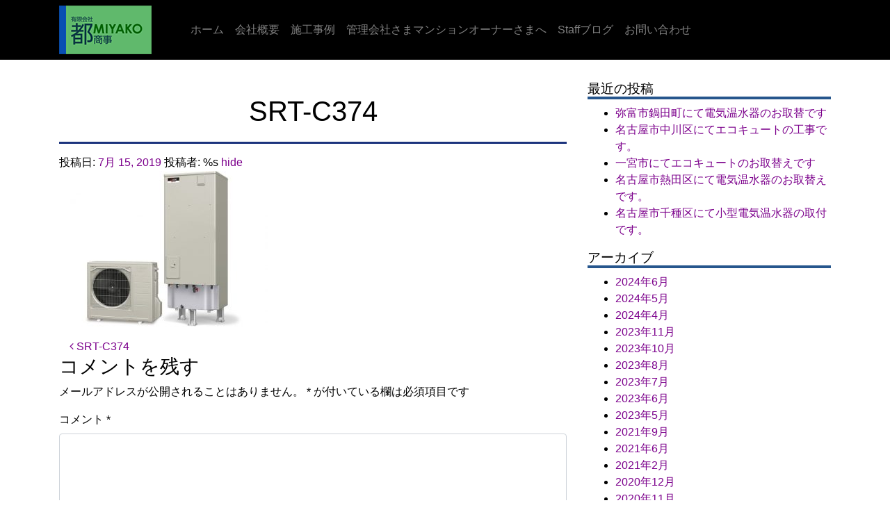

--- FILE ---
content_type: text/html; charset=UTF-8
request_url: https://www.miyako-syoji.com/handlingproduct/srt-c374/srt-c374/
body_size: 9463
content:
<!DOCTYPE html>
<html dir="ltr" lang="ja"
	prefix="og: https://ogp.me/ns#" >
<head>
	<meta charset="UTF-8">
	<meta http-equiv="X-UA-Compatible" content="IE=edge">
	<meta name="viewport" content="width=device-width, initial-scale=1, shrink-to-fit=no">
	<meta name="mobile-web-app-capable" content="yes">
	<meta name="apple-mobile-web-app-capable" content="yes">
	<meta name="apple-mobile-web-app-title" content="有限会社 都商事 - 名古屋市の電気温水器の販売、修理、オール電化の工事までおまかせください">
	<link rel="profile" href="http://gmpg.org/xfn/11">
	<link rel="pingback" href="https://www.miyako-syoji.com/xmlrpc.php">
	<link href="https://fonts.googleapis.com/css?family=Noto+Sans+JP" rel="stylesheet">
	<title>SRT-C374 | 有限会社 都商事</title>

		<!-- All in One SEO 4.2.6.1 - aioseo.com -->
		<meta name="robots" content="max-image-preview:large" />
		<link rel="canonical" href="https://www.miyako-syoji.com/handlingproduct/srt-c374/srt-c374/" />
		<meta name="generator" content="All in One SEO (AIOSEO) 4.2.6.1 " />
		<meta property="og:locale" content="ja_JP" />
		<meta property="og:site_name" content="有限会社 都商事 | 名古屋市の電気温水器の販売、修理、オール電化の工事までおまかせください" />
		<meta property="og:type" content="article" />
		<meta property="og:title" content="SRT-C374 | 有限会社 都商事" />
		<meta property="og:url" content="https://www.miyako-syoji.com/handlingproduct/srt-c374/srt-c374/" />
		<meta property="og:image" content="https://www.miyako-syoji.com/wp-content/uploads/2019/04/cropped-cont01.gif" />
		<meta property="og:image:secure_url" content="https://www.miyako-syoji.com/wp-content/uploads/2019/04/cropped-cont01.gif" />
		<meta property="article:published_time" content="2019-07-15T05:28:35+00:00" />
		<meta property="article:modified_time" content="2019-07-15T05:28:35+00:00" />
		<meta name="twitter:card" content="summary_large_image" />
		<meta name="twitter:title" content="SRT-C374 | 有限会社 都商事" />
		<meta name="twitter:image" content="https://www.miyako-syoji.com/wp-content/uploads/2019/04/cropped-cont01.gif" />
		<script type="application/ld+json" class="aioseo-schema">
			{"@context":"https:\/\/schema.org","@graph":[{"@type":"BreadcrumbList","@id":"https:\/\/www.miyako-syoji.com\/handlingproduct\/srt-c374\/srt-c374\/#breadcrumblist","itemListElement":[{"@type":"ListItem","@id":"https:\/\/www.miyako-syoji.com\/#listItem","position":1,"item":{"@type":"WebPage","@id":"https:\/\/www.miyako-syoji.com\/","name":"\u30db\u30fc\u30e0","description":"\u540d\u53e4\u5c4b\u5e02\u306e\u96fb\u6c17\u6e29\u6c34\u5668\u306e\u8ca9\u58f2\u3001\u4fee\u7406\u3001\u30aa\u30fc\u30eb\u96fb\u5316\u306e\u5de5\u4e8b\u307e\u3067\u304a\u307e\u304b\u305b\u304f\u3060\u3055\u3044","url":"https:\/\/www.miyako-syoji.com\/"},"nextItem":"https:\/\/www.miyako-syoji.com\/handlingproduct\/srt-c374\/srt-c374\/#listItem"},{"@type":"ListItem","@id":"https:\/\/www.miyako-syoji.com\/handlingproduct\/srt-c374\/srt-c374\/#listItem","position":2,"item":{"@type":"WebPage","@id":"https:\/\/www.miyako-syoji.com\/handlingproduct\/srt-c374\/srt-c374\/","name":"SRT-C374","url":"https:\/\/www.miyako-syoji.com\/handlingproduct\/srt-c374\/srt-c374\/"},"previousItem":"https:\/\/www.miyako-syoji.com\/#listItem"}]},{"@type":"ItemPage","@id":"https:\/\/www.miyako-syoji.com\/handlingproduct\/srt-c374\/srt-c374\/#itempage","url":"https:\/\/www.miyako-syoji.com\/handlingproduct\/srt-c374\/srt-c374\/","name":"SRT-C374 | \u6709\u9650\u4f1a\u793e \u90fd\u5546\u4e8b","inLanguage":"ja","isPartOf":{"@id":"https:\/\/www.miyako-syoji.com\/#website"},"breadcrumb":{"@id":"https:\/\/www.miyako-syoji.com\/handlingproduct\/srt-c374\/srt-c374\/#breadcrumblist"},"author":"https:\/\/www.miyako-syoji.com\/author\/hide\/#author","creator":"https:\/\/www.miyako-syoji.com\/author\/hide\/#author","datePublished":"2019-07-15T05:28:35+09:00","dateModified":"2019-07-15T05:28:35+09:00"},{"@type":"Organization","@id":"https:\/\/www.miyako-syoji.com\/#organization","name":"\u6709\u9650\u4f1a\u793e \u90fd\u5546\u4e8b","url":"https:\/\/www.miyako-syoji.com\/","logo":{"@type":"ImageObject","url":"https:\/\/www.miyako-syoji.com\/wp-content\/uploads\/2019\/04\/cropped-cont01.gif","@id":"https:\/\/www.miyako-syoji.com\/#organizationLogo","width":200,"height":105},"image":{"@id":"https:\/\/www.miyako-syoji.com\/#organizationLogo"}},{"@type":"WebSite","@id":"https:\/\/www.miyako-syoji.com\/#website","url":"https:\/\/www.miyako-syoji.com\/","name":"\u6709\u9650\u4f1a\u793e \u90fd\u5546\u4e8b","description":"\u540d\u53e4\u5c4b\u5e02\u306e\u96fb\u6c17\u6e29\u6c34\u5668\u306e\u8ca9\u58f2\u3001\u4fee\u7406\u3001\u30aa\u30fc\u30eb\u96fb\u5316\u306e\u5de5\u4e8b\u307e\u3067\u304a\u307e\u304b\u305b\u304f\u3060\u3055\u3044","inLanguage":"ja","publisher":{"@id":"https:\/\/www.miyako-syoji.com\/#organization"}}]}
		</script>
		<!-- All in One SEO -->

<link rel='dns-prefetch' href='//s.w.org' />
<link rel="alternate" type="application/rss+xml" title="有限会社 都商事 &raquo; フィード" href="https://www.miyako-syoji.com/feed/" />
<link rel="alternate" type="application/rss+xml" title="有限会社 都商事 &raquo; コメントフィード" href="https://www.miyako-syoji.com/comments/feed/" />
<link rel="alternate" type="application/rss+xml" title="有限会社 都商事 &raquo; SRT-C374 のコメントのフィード" href="https://www.miyako-syoji.com/handlingproduct/srt-c374/srt-c374/feed/" />
<script>
window._wpemojiSettings = {"baseUrl":"https:\/\/s.w.org\/images\/core\/emoji\/14.0.0\/72x72\/","ext":".png","svgUrl":"https:\/\/s.w.org\/images\/core\/emoji\/14.0.0\/svg\/","svgExt":".svg","source":{"concatemoji":"https:\/\/www.miyako-syoji.com\/wp-includes\/js\/wp-emoji-release.min.js?ver=6.0.11"}};
/*! This file is auto-generated */
!function(e,a,t){var n,r,o,i=a.createElement("canvas"),p=i.getContext&&i.getContext("2d");function s(e,t){var a=String.fromCharCode,e=(p.clearRect(0,0,i.width,i.height),p.fillText(a.apply(this,e),0,0),i.toDataURL());return p.clearRect(0,0,i.width,i.height),p.fillText(a.apply(this,t),0,0),e===i.toDataURL()}function c(e){var t=a.createElement("script");t.src=e,t.defer=t.type="text/javascript",a.getElementsByTagName("head")[0].appendChild(t)}for(o=Array("flag","emoji"),t.supports={everything:!0,everythingExceptFlag:!0},r=0;r<o.length;r++)t.supports[o[r]]=function(e){if(!p||!p.fillText)return!1;switch(p.textBaseline="top",p.font="600 32px Arial",e){case"flag":return s([127987,65039,8205,9895,65039],[127987,65039,8203,9895,65039])?!1:!s([55356,56826,55356,56819],[55356,56826,8203,55356,56819])&&!s([55356,57332,56128,56423,56128,56418,56128,56421,56128,56430,56128,56423,56128,56447],[55356,57332,8203,56128,56423,8203,56128,56418,8203,56128,56421,8203,56128,56430,8203,56128,56423,8203,56128,56447]);case"emoji":return!s([129777,127995,8205,129778,127999],[129777,127995,8203,129778,127999])}return!1}(o[r]),t.supports.everything=t.supports.everything&&t.supports[o[r]],"flag"!==o[r]&&(t.supports.everythingExceptFlag=t.supports.everythingExceptFlag&&t.supports[o[r]]);t.supports.everythingExceptFlag=t.supports.everythingExceptFlag&&!t.supports.flag,t.DOMReady=!1,t.readyCallback=function(){t.DOMReady=!0},t.supports.everything||(n=function(){t.readyCallback()},a.addEventListener?(a.addEventListener("DOMContentLoaded",n,!1),e.addEventListener("load",n,!1)):(e.attachEvent("onload",n),a.attachEvent("onreadystatechange",function(){"complete"===a.readyState&&t.readyCallback()})),(e=t.source||{}).concatemoji?c(e.concatemoji):e.wpemoji&&e.twemoji&&(c(e.twemoji),c(e.wpemoji)))}(window,document,window._wpemojiSettings);
</script>
<style>
img.wp-smiley,
img.emoji {
	display: inline !important;
	border: none !important;
	box-shadow: none !important;
	height: 1em !important;
	width: 1em !important;
	margin: 0 0.07em !important;
	vertical-align: -0.1em !important;
	background: none !important;
	padding: 0 !important;
}
</style>
	<link rel='stylesheet' id='wp-block-library-css'  href='https://www.miyako-syoji.com/wp-includes/css/dist/block-library/style.min.css?ver=6.0.11' media='all' />
<style id='global-styles-inline-css'>
body{--wp--preset--color--black: #000000;--wp--preset--color--cyan-bluish-gray: #abb8c3;--wp--preset--color--white: #fff;--wp--preset--color--pale-pink: #f78da7;--wp--preset--color--vivid-red: #cf2e2e;--wp--preset--color--luminous-vivid-orange: #ff6900;--wp--preset--color--luminous-vivid-amber: #fcb900;--wp--preset--color--light-green-cyan: #7bdcb5;--wp--preset--color--vivid-green-cyan: #00d084;--wp--preset--color--pale-cyan-blue: #8ed1fc;--wp--preset--color--vivid-cyan-blue: #0693e3;--wp--preset--color--vivid-purple: #9b51e0;--wp--preset--color--blue: #0d6efd;--wp--preset--color--indigo: #6610f2;--wp--preset--color--purple: #5533ff;--wp--preset--color--pink: #d63384;--wp--preset--color--red: #dc3545;--wp--preset--color--orange: #fd7e14;--wp--preset--color--yellow: #ffc107;--wp--preset--color--green: #198754;--wp--preset--color--teal: #20c997;--wp--preset--color--cyan: #0dcaf0;--wp--preset--color--gray: #6c757d;--wp--preset--color--gray-dark: #343a40;--wp--preset--gradient--vivid-cyan-blue-to-vivid-purple: linear-gradient(135deg,rgba(6,147,227,1) 0%,rgb(155,81,224) 100%);--wp--preset--gradient--light-green-cyan-to-vivid-green-cyan: linear-gradient(135deg,rgb(122,220,180) 0%,rgb(0,208,130) 100%);--wp--preset--gradient--luminous-vivid-amber-to-luminous-vivid-orange: linear-gradient(135deg,rgba(252,185,0,1) 0%,rgba(255,105,0,1) 100%);--wp--preset--gradient--luminous-vivid-orange-to-vivid-red: linear-gradient(135deg,rgba(255,105,0,1) 0%,rgb(207,46,46) 100%);--wp--preset--gradient--very-light-gray-to-cyan-bluish-gray: linear-gradient(135deg,rgb(238,238,238) 0%,rgb(169,184,195) 100%);--wp--preset--gradient--cool-to-warm-spectrum: linear-gradient(135deg,rgb(74,234,220) 0%,rgb(151,120,209) 20%,rgb(207,42,186) 40%,rgb(238,44,130) 60%,rgb(251,105,98) 80%,rgb(254,248,76) 100%);--wp--preset--gradient--blush-light-purple: linear-gradient(135deg,rgb(255,206,236) 0%,rgb(152,150,240) 100%);--wp--preset--gradient--blush-bordeaux: linear-gradient(135deg,rgb(254,205,165) 0%,rgb(254,45,45) 50%,rgb(107,0,62) 100%);--wp--preset--gradient--luminous-dusk: linear-gradient(135deg,rgb(255,203,112) 0%,rgb(199,81,192) 50%,rgb(65,88,208) 100%);--wp--preset--gradient--pale-ocean: linear-gradient(135deg,rgb(255,245,203) 0%,rgb(182,227,212) 50%,rgb(51,167,181) 100%);--wp--preset--gradient--electric-grass: linear-gradient(135deg,rgb(202,248,128) 0%,rgb(113,206,126) 100%);--wp--preset--gradient--midnight: linear-gradient(135deg,rgb(2,3,129) 0%,rgb(40,116,252) 100%);--wp--preset--duotone--dark-grayscale: url('#wp-duotone-dark-grayscale');--wp--preset--duotone--grayscale: url('#wp-duotone-grayscale');--wp--preset--duotone--purple-yellow: url('#wp-duotone-purple-yellow');--wp--preset--duotone--blue-red: url('#wp-duotone-blue-red');--wp--preset--duotone--midnight: url('#wp-duotone-midnight');--wp--preset--duotone--magenta-yellow: url('#wp-duotone-magenta-yellow');--wp--preset--duotone--purple-green: url('#wp-duotone-purple-green');--wp--preset--duotone--blue-orange: url('#wp-duotone-blue-orange');--wp--preset--font-size--small: 13px;--wp--preset--font-size--medium: 20px;--wp--preset--font-size--large: 36px;--wp--preset--font-size--x-large: 42px;}.has-black-color{color: var(--wp--preset--color--black) !important;}.has-cyan-bluish-gray-color{color: var(--wp--preset--color--cyan-bluish-gray) !important;}.has-white-color{color: var(--wp--preset--color--white) !important;}.has-pale-pink-color{color: var(--wp--preset--color--pale-pink) !important;}.has-vivid-red-color{color: var(--wp--preset--color--vivid-red) !important;}.has-luminous-vivid-orange-color{color: var(--wp--preset--color--luminous-vivid-orange) !important;}.has-luminous-vivid-amber-color{color: var(--wp--preset--color--luminous-vivid-amber) !important;}.has-light-green-cyan-color{color: var(--wp--preset--color--light-green-cyan) !important;}.has-vivid-green-cyan-color{color: var(--wp--preset--color--vivid-green-cyan) !important;}.has-pale-cyan-blue-color{color: var(--wp--preset--color--pale-cyan-blue) !important;}.has-vivid-cyan-blue-color{color: var(--wp--preset--color--vivid-cyan-blue) !important;}.has-vivid-purple-color{color: var(--wp--preset--color--vivid-purple) !important;}.has-black-background-color{background-color: var(--wp--preset--color--black) !important;}.has-cyan-bluish-gray-background-color{background-color: var(--wp--preset--color--cyan-bluish-gray) !important;}.has-white-background-color{background-color: var(--wp--preset--color--white) !important;}.has-pale-pink-background-color{background-color: var(--wp--preset--color--pale-pink) !important;}.has-vivid-red-background-color{background-color: var(--wp--preset--color--vivid-red) !important;}.has-luminous-vivid-orange-background-color{background-color: var(--wp--preset--color--luminous-vivid-orange) !important;}.has-luminous-vivid-amber-background-color{background-color: var(--wp--preset--color--luminous-vivid-amber) !important;}.has-light-green-cyan-background-color{background-color: var(--wp--preset--color--light-green-cyan) !important;}.has-vivid-green-cyan-background-color{background-color: var(--wp--preset--color--vivid-green-cyan) !important;}.has-pale-cyan-blue-background-color{background-color: var(--wp--preset--color--pale-cyan-blue) !important;}.has-vivid-cyan-blue-background-color{background-color: var(--wp--preset--color--vivid-cyan-blue) !important;}.has-vivid-purple-background-color{background-color: var(--wp--preset--color--vivid-purple) !important;}.has-black-border-color{border-color: var(--wp--preset--color--black) !important;}.has-cyan-bluish-gray-border-color{border-color: var(--wp--preset--color--cyan-bluish-gray) !important;}.has-white-border-color{border-color: var(--wp--preset--color--white) !important;}.has-pale-pink-border-color{border-color: var(--wp--preset--color--pale-pink) !important;}.has-vivid-red-border-color{border-color: var(--wp--preset--color--vivid-red) !important;}.has-luminous-vivid-orange-border-color{border-color: var(--wp--preset--color--luminous-vivid-orange) !important;}.has-luminous-vivid-amber-border-color{border-color: var(--wp--preset--color--luminous-vivid-amber) !important;}.has-light-green-cyan-border-color{border-color: var(--wp--preset--color--light-green-cyan) !important;}.has-vivid-green-cyan-border-color{border-color: var(--wp--preset--color--vivid-green-cyan) !important;}.has-pale-cyan-blue-border-color{border-color: var(--wp--preset--color--pale-cyan-blue) !important;}.has-vivid-cyan-blue-border-color{border-color: var(--wp--preset--color--vivid-cyan-blue) !important;}.has-vivid-purple-border-color{border-color: var(--wp--preset--color--vivid-purple) !important;}.has-vivid-cyan-blue-to-vivid-purple-gradient-background{background: var(--wp--preset--gradient--vivid-cyan-blue-to-vivid-purple) !important;}.has-light-green-cyan-to-vivid-green-cyan-gradient-background{background: var(--wp--preset--gradient--light-green-cyan-to-vivid-green-cyan) !important;}.has-luminous-vivid-amber-to-luminous-vivid-orange-gradient-background{background: var(--wp--preset--gradient--luminous-vivid-amber-to-luminous-vivid-orange) !important;}.has-luminous-vivid-orange-to-vivid-red-gradient-background{background: var(--wp--preset--gradient--luminous-vivid-orange-to-vivid-red) !important;}.has-very-light-gray-to-cyan-bluish-gray-gradient-background{background: var(--wp--preset--gradient--very-light-gray-to-cyan-bluish-gray) !important;}.has-cool-to-warm-spectrum-gradient-background{background: var(--wp--preset--gradient--cool-to-warm-spectrum) !important;}.has-blush-light-purple-gradient-background{background: var(--wp--preset--gradient--blush-light-purple) !important;}.has-blush-bordeaux-gradient-background{background: var(--wp--preset--gradient--blush-bordeaux) !important;}.has-luminous-dusk-gradient-background{background: var(--wp--preset--gradient--luminous-dusk) !important;}.has-pale-ocean-gradient-background{background: var(--wp--preset--gradient--pale-ocean) !important;}.has-electric-grass-gradient-background{background: var(--wp--preset--gradient--electric-grass) !important;}.has-midnight-gradient-background{background: var(--wp--preset--gradient--midnight) !important;}.has-small-font-size{font-size: var(--wp--preset--font-size--small) !important;}.has-medium-font-size{font-size: var(--wp--preset--font-size--medium) !important;}.has-large-font-size{font-size: var(--wp--preset--font-size--large) !important;}.has-x-large-font-size{font-size: var(--wp--preset--font-size--x-large) !important;}
</style>
<link rel='stylesheet' id='contact-form-7-css'  href='https://www.miyako-syoji.com/wp-content/plugins/contact-form-7/includes/css/styles.css?ver=5.4.2' media='all' />
<link rel='stylesheet' id='child-understrap-styles-css'  href='https://www.miyako-syoji.com/wp-content/themes/understrap-child-master/css/child-theme.min.css?aaaab&#038;ver=6.0.11' media='all' />
<!--n2css--><script src='https://www.miyako-syoji.com/wp-includes/js/jquery/jquery.min.js?ver=3.6.0' id='jquery-core-js'></script>
<script src='https://www.miyako-syoji.com/wp-includes/js/jquery/jquery-migrate.min.js?ver=3.3.2' id='jquery-migrate-js'></script>
<link rel="https://api.w.org/" href="https://www.miyako-syoji.com/wp-json/" /><link rel="alternate" type="application/json" href="https://www.miyako-syoji.com/wp-json/wp/v2/media/141" /><link rel="EditURI" type="application/rsd+xml" title="RSD" href="https://www.miyako-syoji.com/xmlrpc.php?rsd" />
<link rel="wlwmanifest" type="application/wlwmanifest+xml" href="https://www.miyako-syoji.com/wp-includes/wlwmanifest.xml" /> 
<meta name="generator" content="WordPress 6.0.11" />
<link rel='shortlink' href='https://www.miyako-syoji.com/?p=141' />
<link rel="alternate" type="application/json+oembed" href="https://www.miyako-syoji.com/wp-json/oembed/1.0/embed?url=https%3A%2F%2Fwww.miyako-syoji.com%2Fhandlingproduct%2Fsrt-c374%2Fsrt-c374%2F" />
<link rel="alternate" type="text/xml+oembed" href="https://www.miyako-syoji.com/wp-json/oembed/1.0/embed?url=https%3A%2F%2Fwww.miyako-syoji.com%2Fhandlingproduct%2Fsrt-c374%2Fsrt-c374%2F&#038;format=xml" />
<!-- start Simple Custom CSS and JS -->
<style>
/* Instagramボタン全体 */
#sbi_load .sbi_follow_btn {
  display: inline-block; /* 基本はインライン表示 */
}

/* ボタンの見た目 */
#sbi_load .sbi_follow_btn a {
  display: inline-flex;
  align-items: center;
  justify-content: center;
  background-color: #3897f0; /* Instagramブルー */
  color: #fff;
  font-size: 14px;
  font-weight: 500;
  padding: 8px 16px;
  border-radius: 4px;
  text-decoration: none;
  transition: background-color 0.3s ease;
}

#sbi_load .sbi_follow_btn a:hover {
  background-color: #2c76c7;
}

/* アイコン調整 */
#sbi_load .sbi_follow_btn svg {
  width: 16px;
  height: 16px;
  margin-right: 8px;
  fill: currentColor;
}

/* --- スマホ画面用 --- */
@media (max-width: 768px) {
  #sbi_load {
    text-align: center; /* コンテナ内の要素を中央寄せ */
  }
  #sbi_load .sbi_follow_btn {
    display: inline-block; /* 真ん中に配置 */
  }
}
</style>
<!-- end Simple Custom CSS and JS -->
<meta name="mobile-web-app-capable" content="yes">
<meta name="apple-mobile-web-app-capable" content="yes">
<meta name="apple-mobile-web-app-title" content="有限会社 都商事 - 名古屋市の電気温水器の販売、修理、オール電化の工事までおまかせください">
<style>.recentcomments a{display:inline !important;padding:0 !important;margin:0 !important;}</style><link rel="icon" href="https://www.miyako-syoji.com/wp-content/uploads/2019/04/cropped-cont01-1-32x32.gif" sizes="32x32" />
<link rel="icon" href="https://www.miyako-syoji.com/wp-content/uploads/2019/04/cropped-cont01-1-192x192.gif" sizes="192x192" />
<link rel="apple-touch-icon" href="https://www.miyako-syoji.com/wp-content/uploads/2019/04/cropped-cont01-1-180x180.gif" />
<meta name="msapplication-TileImage" content="https://www.miyako-syoji.com/wp-content/uploads/2019/04/cropped-cont01-1-270x270.gif" />
</head>

<body class="attachment attachment-template-default single single-attachment postid-141 attachmentid-141 attachment-jpeg wp-custom-logo wp-embed-responsive group-blog understrap-has-sidebar">

<div class="hfeed site" id="page">

	<!-- ******************* The Navbar Area ******************* -->
	<div id="wrapper-navbar" itemscope class="parent" itemtype="http://schema.org/WebSite">




	 <a class="skip-link screen-reader-text sr-only" href="#content">コンテンツへスキップ</a>

		<nav class="pad_b_0 pad_t_0 navbar navbar-expand-md navbar-dark bg-primary w-100">



					<div class="container" >


<div class="float-left d-none d-md-block mr-md-5">
	<a rel="home" href="https://www.miyako-syoji.com/">
	<img src="https://www.miyako-syoji.com/wp-content/themes/understrap-child-master/img/miyakologo_white.png" alt="logo" class="miyako_white">
</a>
</div>



		<div class="container d-sm-none p-0">
  <div class="row black w100">
	  <div class="col-12 p-0 m-0">
    <div class="float-left">
	<a rel="home" href="https://www.miyako-syoji.com/">
	<img src="https://www.miyako-syoji.com/wp-content/themes/understrap-child-master/img/miyakologo_white.png" alt="logo" class="miyako_white">
</a>
	</div>

	  <div class="float-right pt-3">
		  <button class="navbar-toggler column" type="button" data-toggle="collapse" data-target="#navbarNavDropdown" aria-controls="navbarNavDropdown" aria-expanded="false" aria-label="Toggle navigation">
	<span class="navbar-toggler-icon"></span>
	</div>
	  </div>
  </div>
</div>

				</button>

				<!-- The WordPress Menu goes here -->

				<div id="navbarNavDropdown" class="column2 collapse navbar-collapse"><ul id="main-menu" class="navbar-nav"><li itemscope="itemscope" itemtype="https://www.schema.org/SiteNavigationElement" id="menu-item-2894" class="menu-item menu-item-type-custom menu-item-object-custom menu-item-home menu-item-2894 nav-item"><a title="ホーム" href="https://www.miyako-syoji.com/" class="nav-link">ホーム</a></li>
<li itemscope="itemscope" itemtype="https://www.schema.org/SiteNavigationElement" id="menu-item-3013" class="menu-item menu-item-type-post_type menu-item-object-page menu-item-3013 nav-item"><a title="会社概要" href="https://www.miyako-syoji.com/corporation/" class="nav-link">会社概要</a></li>
<li itemscope="itemscope" itemtype="https://www.schema.org/SiteNavigationElement" id="menu-item-3014" class="menu-item menu-item-type-post_type menu-item-object-page menu-item-3014 nav-item"><a title="施工事例" href="https://www.miyako-syoji.com/examplespage/" class="nav-link">施工事例</a></li>
<li itemscope="itemscope" itemtype="https://www.schema.org/SiteNavigationElement" id="menu-item-3015" class="menu-item menu-item-type-post_type menu-item-object-page menu-item-3015 nav-item"><a title="管理会社さまマンションオーナーさまへ" href="https://www.miyako-syoji.com/owner/" class="nav-link">管理会社さまマンションオーナーさまへ</a></li>
<li itemscope="itemscope" itemtype="https://www.schema.org/SiteNavigationElement" id="menu-item-3016" class="menu-item menu-item-type-custom menu-item-object-custom menu-item-3016 nav-item"><a title="Staffブログ" href="https://www.miyako-syoji.com/blogs/" class="nav-link">Staffブログ</a></li>
<li itemscope="itemscope" itemtype="https://www.schema.org/SiteNavigationElement" id="menu-item-3017" class="menu-item menu-item-type-post_type menu-item-object-page menu-item-3017 nav-item"><a title="お問い合わせ" href="https://www.miyako-syoji.com/otoiawase/" class="nav-link">お問い合わせ</a></li>
</ul></div>						</div><!-- .container -->
			
		</nav><!-- .site-navigation -->


	</div><!-- #wrapper-navbar end -->

<div class="wrapper" id="single-wrapper">

	<div class="container" id="content" tabindex="-1">

		<div class="row">

			<!-- Do the left sidebar check -->
			
<div class="col-md content-area" id="primary">

			<main class="site-main" id="main">

				
<article class="post-141 attachment type-attachment status-inherit hentry" id="post-141">

	<header class="entry-header">

		<h1 class="entry-title">SRT-C374</h1>
		<div class="entry-meta">

			<span class="posted-on">投稿日: <a href="https://www.miyako-syoji.com/handlingproduct/srt-c374/srt-c374/" rel="bookmark"><time class="entry-date published updated" datetime="2019-07-15T14:28:35+09:00">7月 15, 2019</time></a></span><span class="byline"> 投稿者: %s<span class="author vcard"> <a class="url fn n" href="https://www.miyako-syoji.com/author/hide/">hide</a></span></span>
		</div><!-- .entry-meta -->

	</header><!-- .entry-header -->

	
	<div class="entry-content">

		<p class="attachment"><a href='https://www.miyako-syoji.com/wp-content/uploads/2019/07/SRT-C374.jpg'><img width="300" height="225" src="https://www.miyako-syoji.com/wp-content/uploads/2019/07/SRT-C374-300x225.jpg" class="attachment-medium size-medium" alt="" loading="lazy" srcset="https://www.miyako-syoji.com/wp-content/uploads/2019/07/SRT-C374-300x225.jpg 300w, https://www.miyako-syoji.com/wp-content/uploads/2019/07/SRT-C374.jpg 640w" sizes="(max-width: 300px) 100vw, 300px" /></a></p>

	</div><!-- .entry-content -->

	<footer class="entry-footer">

		
	</footer><!-- .entry-footer -->

</article><!-- #post-## -->

							<nav class="container navigation post-navigation">
			<h2 class="screen-reader-text">投稿ナビゲーション</h2>
			<div class="d-flex nav-links justify-content-between">
				<span class="nav-previous"><a href="https://www.miyako-syoji.com/handlingproduct/srt-c374/" rel="prev"><i class="fa fa-angle-left"></i>&nbsp;SRT-C374</a></span>			</div><!-- .nav-links -->
		</nav><!-- .navigation -->
		
					
<div class="comments-area" id="comments">

	
	
		<div id="respond" class="comment-respond">
		<h3 id="reply-title" class="comment-reply-title">コメントを残す <small><a rel="nofollow" id="cancel-comment-reply-link" href="/handlingproduct/srt-c374/srt-c374/#respond" style="display:none;">コメントをキャンセル</a></small></h3><form action="https://www.miyako-syoji.com/wp-comments-post.php" method="post" id="commentform" class="comment-form" novalidate><p class="comment-notes"><span id="email-notes">メールアドレスが公開されることはありません。</span> <span class="required-field-message" aria-hidden="true"><span class="required" aria-hidden="true">*</span> が付いている欄は必須項目です</span></p><div class="form-group mb-3 comment-form-comment"><label for="comment">コメント <span class="required" aria-hidden="true">*</span></label> <textarea class="form-control"  id="comment" name="comment" cols="45" rows="8" maxlength="65525" required></textarea></div><div class="form-group mb-3comment-form-author"><label for="author">名前 <span class="required" aria-hidden="true">*</span></label> <input class="form-control"  id="author" name="author" type="text" value="" size="30" maxlength="245" required /></div>
<div class="form-group mb-3comment-form-email"><label for="email">メール <span class="required" aria-hidden="true">*</span></label> <input class="form-control"  id="email" name="email" type="email" value="" size="30" maxlength="100" aria-describedby="email-notes" required /></div>
<div class="form-group mb-3comment-form-url"><label for="url">サイト</label> <input class="form-control"  id="url" name="url" type="url" value="" size="30" maxlength="200" /></div>
<div class="form-group mb-3 form-check comment-form-cookies-consent"><input class="form-check-input"  id="wp-comment-cookies-consent" name="wp-comment-cookies-consent" type="checkbox" value="yes" /> <label class="form-check-label"  for="wp-comment-cookies-consent">次回のコメントで使用するためブラウザーに自分の名前、メールアドレス、サイトを保存する。</label></div>
<p class="form-submit"><input name="submit" type="submit" id="submit" class="btn btn-secondary" value="コメントを送信" /> <input type='hidden' name='comment_post_ID' value='141' id='comment_post_ID' />
<input type='hidden' name='comment_parent' id='comment_parent' value='0' />
</p><p style="display: none !important;" class="akismet-fields-container" data-prefix="ak_"><label>&#916;<textarea name="ak_hp_textarea" cols="45" rows="8" maxlength="100"></textarea></label><input type="hidden" id="ak_js_1" name="ak_js" value="145"/><script>document.getElementById( "ak_js_1" ).setAttribute( "value", ( new Date() ).getTime() );</script></p><p class="tsa_param_field_tsa_" style="display:none;">email confirm<span class="required">*</span><input type="text" name="tsa_email_param_field___" id="tsa_email_param_field___" size="30" value="" />
	</p><p class="tsa_param_field_tsa_2" style="display:none;">post date<span class="required">*</span><input type="text" name="tsa_param_field_tsa_3" id="tsa_param_field_tsa_3" size="30" value="2026-01-27 07:09:35" />
	</p><p id="throwsSpamAway">日本語が含まれない投稿は無視されますのでご注意ください。（スパム対策）</p></form>	</div><!-- #respond -->
	
</div><!-- #comments -->

				
			</main><!-- #main -->

			<!-- Do the right sidebar check -->
			
</div><!-- #closing the primary container from /global-templates/left-sidebar-check.php -->


	<div class="col-md-4 widget-area" id="right-sidebar">

		<aside id="recent-posts-2" class="widget widget_recent_entries">
		<h3 class="widget-title">最近の投稿</h3>
		<ul>
											<li>
					<a href="https://www.miyako-syoji.com/%e5%bc%a5%e5%af%8c%e5%b8%82%e9%8d%8b%e7%94%b0%e7%94%ba%e3%81%ab%e3%81%a6%e9%9b%bb%e6%b0%97%e6%b8%a9%e6%b0%b4%e5%99%a8%e3%81%ae%e3%81%8a%e5%8f%96%e6%9b%bf%e3%81%a7%e3%81%99/">弥富市鍋田町にて電気温水器のお取替です</a>
									</li>
											<li>
					<a href="https://www.miyako-syoji.com/%e5%90%8d%e5%8f%a4%e5%b1%8b%e5%b8%82%e4%b8%ad%e5%b7%9d%e5%8c%ba%e3%81%ab%e3%81%a6%e3%82%a8%e3%82%b3%e3%82%ad%e3%83%a5%e3%83%bc%e3%83%88%e3%81%ae%e5%b7%a5%e4%ba%8b%e3%81%a7%e3%81%99%e3%80%82/">名古屋市中川区にてエコキュートの工事です。</a>
									</li>
											<li>
					<a href="https://www.miyako-syoji.com/%e4%b8%80%e5%ae%ae%e5%b8%82%e3%81%ab%e3%81%a6%e3%82%a8%e3%82%b3%e3%82%ad%e3%83%a5%e3%83%bc%e3%83%88%e3%81%ae%e3%81%8a%e5%8f%96%e6%9b%bf%e3%81%88%e3%81%a7%e3%81%99/">一宮市にてエコキュートのお取替えです</a>
									</li>
											<li>
					<a href="https://www.miyako-syoji.com/%e5%90%8d%e5%8f%a4%e5%b1%8b%e5%b8%82%e7%86%b1%e7%94%b0%e5%8c%ba%e3%81%ab%e3%81%a6%e9%9b%bb%e6%b0%97%e6%b8%a9%e6%b0%b4%e5%99%a8%e3%81%ae%e3%81%8a%e5%8f%96%e6%9b%bf%e3%81%88%e3%81%a7%e3%81%99%e3%80%82/">名古屋市熱田区にて電気温水器のお取替えです。</a>
									</li>
											<li>
					<a href="https://www.miyako-syoji.com/%e5%90%8d%e5%8f%a4%e5%b1%8b%e5%b8%82%e5%8d%83%e7%a8%ae%e5%8c%ba%e3%81%ab%e3%81%a6%e5%b0%8f%e5%9e%8b%e9%9b%bb%e6%b0%97%e6%b8%a9%e6%b0%b4%e5%99%a8%e3%81%ae%e5%8f%96%e4%bb%98%e3%81%a7%e3%81%99%e3%80%82/">名古屋市千種区にて小型電気温水器の取付です。</a>
									</li>
					</ul>

		</aside><aside id="archives-2" class="widget widget_archive"><h3 class="widget-title">アーカイブ</h3>
			<ul>
					<li><a href='https://www.miyako-syoji.com/2024/06/'>2024年6月</a></li>
	<li><a href='https://www.miyako-syoji.com/2024/05/'>2024年5月</a></li>
	<li><a href='https://www.miyako-syoji.com/2024/04/'>2024年4月</a></li>
	<li><a href='https://www.miyako-syoji.com/2023/11/'>2023年11月</a></li>
	<li><a href='https://www.miyako-syoji.com/2023/10/'>2023年10月</a></li>
	<li><a href='https://www.miyako-syoji.com/2023/08/'>2023年8月</a></li>
	<li><a href='https://www.miyako-syoji.com/2023/07/'>2023年7月</a></li>
	<li><a href='https://www.miyako-syoji.com/2023/06/'>2023年6月</a></li>
	<li><a href='https://www.miyako-syoji.com/2023/05/'>2023年5月</a></li>
	<li><a href='https://www.miyako-syoji.com/2021/09/'>2021年9月</a></li>
	<li><a href='https://www.miyako-syoji.com/2021/06/'>2021年6月</a></li>
	<li><a href='https://www.miyako-syoji.com/2021/02/'>2021年2月</a></li>
	<li><a href='https://www.miyako-syoji.com/2020/12/'>2020年12月</a></li>
	<li><a href='https://www.miyako-syoji.com/2020/11/'>2020年11月</a></li>
	<li><a href='https://www.miyako-syoji.com/2020/10/'>2020年10月</a></li>
	<li><a href='https://www.miyako-syoji.com/2020/09/'>2020年9月</a></li>
	<li><a href='https://www.miyako-syoji.com/2020/08/'>2020年8月</a></li>
	<li><a href='https://www.miyako-syoji.com/2020/03/'>2020年3月</a></li>
			</ul>

			</aside><aside id="categories-2" class="widget widget_categories"><h3 class="widget-title">カテゴリー</h3>
			<ul>
					<li class="cat-item cat-item-1"><a href="https://www.miyako-syoji.com/category/news/">news</a>
</li>
			</ul>

			</aside><aside id="recent-comments-2" class="widget widget_recent_comments"><h3 class="widget-title">最近のコメント</h3><ul id="recentcomments"><li class="recentcomments"><a href="https://www.miyako-syoji.com/%e5%90%8d%e5%8f%a4%e5%b1%8b%e5%b8%82%e8%a5%bf%e5%8c%ba%e6%b3%95%e4%ba%ba%e6%a7%98%e3%81%ae%e7%b5%a6%e6%b9%af%e5%ae%a4%e6%b5%81%e3%81%97%e5%8f%b0%e4%b8%8b%e3%81%ae%e5%b0%8f%e5%9e%8b%e9%9b%bb%e6%b0%97/#comment-39">名古屋市西区法人様の給湯室流し台下の小型電気温水器のお取替えです</a> に <span class="comment-author-link">加古敦久</span> より</li></ul></aside><aside id="search-2" class="widget widget_search">
<form role="search" class="search-form" method="get" action="https://www.miyako-syoji.com/" >
	<label class="screen-reader-text" for="s-1">Search for:</label>
	<div class="input-group">
		<input type="search" class="field search-field form-control" id="s-1" name="s" value="" placeholder="Search &hellip;">
					<span class="input-group-append">
				<input type="submit" class="submit search-submit btn btn-primary" name="submit" value="検索">
			</span>
			</div>
</form>
</aside>
</div><!-- #right-sidebar -->

		</div><!-- .row -->

	</div><!-- #content -->

</div><!-- #single-wrapper -->

<!-- ▼フッター -->

<div class="container">
	<div class="row">
	</div>

	<!-- ▲フッターナビ -->
	<!-- ▼フッターコピーライト -->
	<div class="footer_copy">
<hr>
				<p class="footer_logo">
				<div id="footer_copyright">
					<p class="mb10 txt_c">
					有限会社都商事<br class="d-{display} d-md-none">　〒454-0954 愛知県名古屋市中川区江松４丁目１１５０　TEL:<a href="tel:052-302-1962">052-302-1962</a>
					<br>
						<span class="txt_10">
							Copyright &copy; 2020 Miyako limited corporations.,Ltd All Rights Reserved.
					</span>
						</p>
				</div>
	<!-- [ スマホ用フッター電話 ] -->

<div class="footer_area">
<div class="footer_area_inner"><a class="inquiry_btn" href="tel:052-302-1962"> 今すぐ電話<br>☎ 052-302-1962</a></div>
</div>
<!-- [ スマホ用フッター電話 ] -->
	</div>
	<!-- ▲フッターコピーライト -->
</footer>
<!-- ▲フッター -->
<script src='https://www.miyako-syoji.com/wp-includes/js/dist/vendor/regenerator-runtime.min.js?ver=0.13.9' id='regenerator-runtime-js'></script>
<script src='https://www.miyako-syoji.com/wp-includes/js/dist/vendor/wp-polyfill.min.js?ver=3.15.0' id='wp-polyfill-js'></script>
<script id='contact-form-7-js-extra'>
var wpcf7 = {"api":{"root":"https:\/\/www.miyako-syoji.com\/wp-json\/","namespace":"contact-form-7\/v1"}};
</script>
<script src='https://www.miyako-syoji.com/wp-content/plugins/contact-form-7/includes/js/index.js?ver=5.4.2' id='contact-form-7-js'></script>
<script src='https://www.miyako-syoji.com/wp-content/plugins/helios-solutions-woocommerce-hide-price-and-add-to-cart-button/js/custom_frontend.js?ver=1.0' id='theme_name_scripts-js'></script>
<script src='https://www.miyako-syoji.com/wp-content/themes/understrap-child-master/js/child-theme.min.js?ver=0.5.5' id='child-understrap-scripts-js'></script>
<script src='https://www.miyako-syoji.com/wp-includes/js/comment-reply.min.js?ver=6.0.11' id='comment-reply-js'></script>
<script src='https://www.miyako-syoji.com/wp-content/themes/understrap-child-master/js/ajaxzip3.js?ver=0.51' id='ajaxzip3-js'></script>
<script src='https://www.miyako-syoji.com/wp-content/themes/understrap-child-master/js/script.js?ver=1.0.0' id='my-js'></script>
<script src='https://www.miyako-syoji.com/wp-content/plugins/throws-spam-away/js/tsa_params.min.js?ver=3.5.1' id='throws-spam-away-script-js'></script>

</div>
</body>
</html>


--- FILE ---
content_type: application/javascript
request_url: https://www.miyako-syoji.com/wp-content/themes/understrap-child-master/js/script.js?ver=1.0.0
body_size: 28
content:
jQuery('#your-zip').keyup(function () {
	AjaxZip3.zip2addr(this, '', 'your-prefecture', 'your-address');
});

jQuery('#your-zip2').keyup(function () {
	AjaxZip3.zip2addr(this, '', 'your-prefecture2', 'your-address2');
});